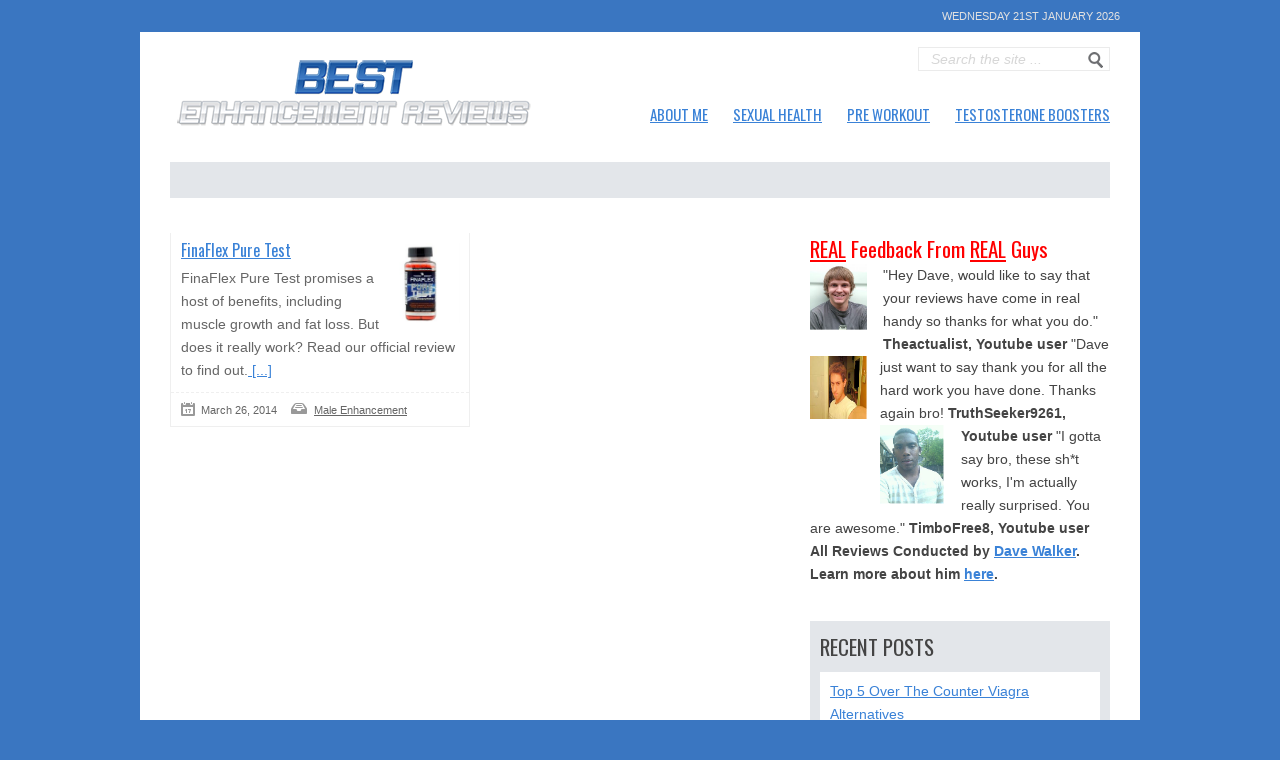

--- FILE ---
content_type: text/html; charset=UTF-8
request_url: https://www.bestenhancementreviews.com/tag/finaflex-pure-test-review/
body_size: 26208
content:
<!DOCTYPE html><html lang="en-US"><head><meta name="verify-paydot" content="ec0efb665c427b96e9759ad63daacef0" /><meta http-equiv="content-type" content="text/html; charset=utf-8" /><meta name="viewport" content="width=device-width,initial-scale=1"><meta name="google-site-verification" content="vDA37IpdxdfMTRHawXmVpLWKiQHgC_nJF-heAz3oFjs" /><link rel="shortcut icon" href="https://www.bestenhancementreviews.com/wp-content/uploads/2014/12/favicon.png" /><meta name='robots' content='index, follow, max-image-preview:large, max-snippet:-1, max-video-preview:-1' /><style>img:is([sizes="auto" i], [sizes^="auto," i]) { contain-intrinsic-size: 3000px 1500px }</style><title>finaflex pure test review Archives - Male Enhancement Reviews</title><link rel="canonical" href="https://www.bestenhancementreviews.com/tag/finaflex-pure-test-review/" /><meta property="og:locale" content="en_US" /><meta property="og:type" content="article" /><meta property="og:title" content="finaflex pure test review Archives - Male Enhancement Reviews" /><meta property="og:url" content="https://www.bestenhancementreviews.com/tag/finaflex-pure-test-review/" /><meta property="og:site_name" content="Male Enhancement Reviews" /> <script type="application/ld+json" class="yoast-schema-graph">{"@context":"https://schema.org","@graph":[{"@type":"CollectionPage","@id":"https://www.bestenhancementreviews.com/tag/finaflex-pure-test-review/","url":"https://www.bestenhancementreviews.com/tag/finaflex-pure-test-review/","name":"finaflex pure test review Archives - Male Enhancement Reviews","isPartOf":{"@id":"https://www.bestenhancementreviews.com/#website"},"primaryImageOfPage":{"@id":"https://www.bestenhancementreviews.com/tag/finaflex-pure-test-review/#primaryimage"},"image":{"@id":"https://www.bestenhancementreviews.com/tag/finaflex-pure-test-review/#primaryimage"},"thumbnailUrl":"https://www.bestenhancementreviews.com/wp-content/uploads/2014/09/finaflex.png","breadcrumb":{"@id":"https://www.bestenhancementreviews.com/tag/finaflex-pure-test-review/#breadcrumb"},"inLanguage":"en-US"},{"@type":"ImageObject","inLanguage":"en-US","@id":"https://www.bestenhancementreviews.com/tag/finaflex-pure-test-review/#primaryimage","url":"https://www.bestenhancementreviews.com/wp-content/uploads/2014/09/finaflex.png","contentUrl":"https://www.bestenhancementreviews.com/wp-content/uploads/2014/09/finaflex.png","width":178,"height":177},{"@type":"BreadcrumbList","@id":"https://www.bestenhancementreviews.com/tag/finaflex-pure-test-review/#breadcrumb","itemListElement":[{"@type":"ListItem","position":1,"name":"Home","item":"https://www.bestenhancementreviews.com/"},{"@type":"ListItem","position":2,"name":"finaflex pure test review"}]},{"@type":"WebSite","@id":"https://www.bestenhancementreviews.com/#website","url":"https://www.bestenhancementreviews.com/","name":"Male Enhancement Reviews","description":"Real Men.  Real Reviews.","potentialAction":[{"@type":"SearchAction","target":{"@type":"EntryPoint","urlTemplate":"https://www.bestenhancementreviews.com/?s={search_term_string}"},"query-input":{"@type":"PropertyValueSpecification","valueRequired":true,"valueName":"search_term_string"}}],"inLanguage":"en-US"}]}</script> <link rel='dns-prefetch' href='//a.omappapi.com' /><link rel='dns-prefetch' href='//stats.wp.com' /><link rel='dns-prefetch' href='//v0.wordpress.com' /><link rel='dns-prefetch' href='//jetpack.wordpress.com' /><link rel='dns-prefetch' href='//s0.wp.com' /><link rel='dns-prefetch' href='//public-api.wordpress.com' /><link rel='dns-prefetch' href='//0.gravatar.com' /><link rel='dns-prefetch' href='//1.gravatar.com' /><link rel='dns-prefetch' href='//2.gravatar.com' /><link rel="alternate" type="application/rss+xml" title="Male Enhancement Reviews &raquo; Feed" href="https://www.bestenhancementreviews.com/feed/" /><link rel="alternate" type="application/rss+xml" title="Male Enhancement Reviews &raquo; Comments Feed" href="https://www.bestenhancementreviews.com/comments/feed/" /><link rel="alternate" type="application/rss+xml" title="Male Enhancement Reviews &raquo; finaflex pure test review Tag Feed" href="https://www.bestenhancementreviews.com/tag/finaflex-pure-test-review/feed/" /> <script defer src="[data-uri]"></script> <link rel='stylesheet' id='reset-css' href='https://www.bestenhancementreviews.com/wp-content/cache/autoptimize/autoptimize_single_95e6058fdf1687050106dd76c6ed499c.php?ver=6.8.3' type='text/css' media='all' /><link rel='stylesheet' id='text-css' href='https://www.bestenhancementreviews.com/wp-content/cache/autoptimize/autoptimize_single_00e130930e81ee0d0e875a2f8254f158.php?ver=6.8.3' type='text/css' media='all' /><link rel='stylesheet' id='960-css' href='https://www.bestenhancementreviews.com/wp-content/cache/autoptimize/autoptimize_single_613e2c9e49dadf0693bec8ddd162d94f.php?ver=6.8.3' type='text/css' media='all' /><link rel='stylesheet' id='colorbox-css' href='https://www.bestenhancementreviews.com/wp-content/cache/autoptimize/autoptimize_single_00538782f94bc16c2e040ac365c96faf.php?ver=6.8.3' type='text/css' media='all' /><link rel='stylesheet' id='flexslider-css' href='https://www.bestenhancementreviews.com/wp-content/cache/autoptimize/autoptimize_single_289e368505d4edcd42d8f24881c28ecc.php?ver=6.8.3' type='text/css' media='all' /><link rel='stylesheet' id='prettyPhoto-css' href='https://www.bestenhancementreviews.com/wp-content/cache/autoptimize/autoptimize_single_ac778d416f740513f695cfb22005eb83.php?ver=6.8.3' type='text/css' media='all' /><link rel='stylesheet' id='style-css' href='https://www.bestenhancementreviews.com/wp-content/cache/autoptimize/autoptimize_single_285d081e64a36d29b3c13d0364365406.php?ver=6.8.3' type='text/css' media='all' /><style id='wp-emoji-styles-inline-css' type='text/css'>img.wp-smiley, img.emoji {
		display: inline !important;
		border: none !important;
		box-shadow: none !important;
		height: 1em !important;
		width: 1em !important;
		margin: 0 0.07em !important;
		vertical-align: -0.1em !important;
		background: none !important;
		padding: 0 !important;
	}</style><link rel='stylesheet' id='wp-block-library-css' href='https://www.bestenhancementreviews.com/wp-includes/css/dist/block-library/style.min.css?ver=6.8.3' type='text/css' media='all' /><style id='classic-theme-styles-inline-css' type='text/css'>/*! This file is auto-generated */
.wp-block-button__link{color:#fff;background-color:#32373c;border-radius:9999px;box-shadow:none;text-decoration:none;padding:calc(.667em + 2px) calc(1.333em + 2px);font-size:1.125em}.wp-block-file__button{background:#32373c;color:#fff;text-decoration:none}</style><link rel='stylesheet' id='mediaelement-css' href='https://www.bestenhancementreviews.com/wp-includes/js/mediaelement/mediaelementplayer-legacy.min.css?ver=4.2.17' type='text/css' media='all' /><link rel='stylesheet' id='wp-mediaelement-css' href='https://www.bestenhancementreviews.com/wp-includes/js/mediaelement/wp-mediaelement.min.css?ver=6.8.3' type='text/css' media='all' /><style id='jetpack-sharing-buttons-style-inline-css' type='text/css'>.jetpack-sharing-buttons__services-list{display:flex;flex-direction:row;flex-wrap:wrap;gap:0;list-style-type:none;margin:5px;padding:0}.jetpack-sharing-buttons__services-list.has-small-icon-size{font-size:12px}.jetpack-sharing-buttons__services-list.has-normal-icon-size{font-size:16px}.jetpack-sharing-buttons__services-list.has-large-icon-size{font-size:24px}.jetpack-sharing-buttons__services-list.has-huge-icon-size{font-size:36px}@media print{.jetpack-sharing-buttons__services-list{display:none!important}}.editor-styles-wrapper .wp-block-jetpack-sharing-buttons{gap:0;padding-inline-start:0}ul.jetpack-sharing-buttons__services-list.has-background{padding:1.25em 2.375em}</style><style id='global-styles-inline-css' type='text/css'>:root{--wp--preset--aspect-ratio--square: 1;--wp--preset--aspect-ratio--4-3: 4/3;--wp--preset--aspect-ratio--3-4: 3/4;--wp--preset--aspect-ratio--3-2: 3/2;--wp--preset--aspect-ratio--2-3: 2/3;--wp--preset--aspect-ratio--16-9: 16/9;--wp--preset--aspect-ratio--9-16: 9/16;--wp--preset--color--black: #000000;--wp--preset--color--cyan-bluish-gray: #abb8c3;--wp--preset--color--white: #ffffff;--wp--preset--color--pale-pink: #f78da7;--wp--preset--color--vivid-red: #cf2e2e;--wp--preset--color--luminous-vivid-orange: #ff6900;--wp--preset--color--luminous-vivid-amber: #fcb900;--wp--preset--color--light-green-cyan: #7bdcb5;--wp--preset--color--vivid-green-cyan: #00d084;--wp--preset--color--pale-cyan-blue: #8ed1fc;--wp--preset--color--vivid-cyan-blue: #0693e3;--wp--preset--color--vivid-purple: #9b51e0;--wp--preset--gradient--vivid-cyan-blue-to-vivid-purple: linear-gradient(135deg,rgba(6,147,227,1) 0%,rgb(155,81,224) 100%);--wp--preset--gradient--light-green-cyan-to-vivid-green-cyan: linear-gradient(135deg,rgb(122,220,180) 0%,rgb(0,208,130) 100%);--wp--preset--gradient--luminous-vivid-amber-to-luminous-vivid-orange: linear-gradient(135deg,rgba(252,185,0,1) 0%,rgba(255,105,0,1) 100%);--wp--preset--gradient--luminous-vivid-orange-to-vivid-red: linear-gradient(135deg,rgba(255,105,0,1) 0%,rgb(207,46,46) 100%);--wp--preset--gradient--very-light-gray-to-cyan-bluish-gray: linear-gradient(135deg,rgb(238,238,238) 0%,rgb(169,184,195) 100%);--wp--preset--gradient--cool-to-warm-spectrum: linear-gradient(135deg,rgb(74,234,220) 0%,rgb(151,120,209) 20%,rgb(207,42,186) 40%,rgb(238,44,130) 60%,rgb(251,105,98) 80%,rgb(254,248,76) 100%);--wp--preset--gradient--blush-light-purple: linear-gradient(135deg,rgb(255,206,236) 0%,rgb(152,150,240) 100%);--wp--preset--gradient--blush-bordeaux: linear-gradient(135deg,rgb(254,205,165) 0%,rgb(254,45,45) 50%,rgb(107,0,62) 100%);--wp--preset--gradient--luminous-dusk: linear-gradient(135deg,rgb(255,203,112) 0%,rgb(199,81,192) 50%,rgb(65,88,208) 100%);--wp--preset--gradient--pale-ocean: linear-gradient(135deg,rgb(255,245,203) 0%,rgb(182,227,212) 50%,rgb(51,167,181) 100%);--wp--preset--gradient--electric-grass: linear-gradient(135deg,rgb(202,248,128) 0%,rgb(113,206,126) 100%);--wp--preset--gradient--midnight: linear-gradient(135deg,rgb(2,3,129) 0%,rgb(40,116,252) 100%);--wp--preset--font-size--small: 13px;--wp--preset--font-size--medium: 20px;--wp--preset--font-size--large: 36px;--wp--preset--font-size--x-large: 42px;--wp--preset--spacing--20: 0.44rem;--wp--preset--spacing--30: 0.67rem;--wp--preset--spacing--40: 1rem;--wp--preset--spacing--50: 1.5rem;--wp--preset--spacing--60: 2.25rem;--wp--preset--spacing--70: 3.38rem;--wp--preset--spacing--80: 5.06rem;--wp--preset--shadow--natural: 6px 6px 9px rgba(0, 0, 0, 0.2);--wp--preset--shadow--deep: 12px 12px 50px rgba(0, 0, 0, 0.4);--wp--preset--shadow--sharp: 6px 6px 0px rgba(0, 0, 0, 0.2);--wp--preset--shadow--outlined: 6px 6px 0px -3px rgba(255, 255, 255, 1), 6px 6px rgba(0, 0, 0, 1);--wp--preset--shadow--crisp: 6px 6px 0px rgba(0, 0, 0, 1);}:where(.is-layout-flex){gap: 0.5em;}:where(.is-layout-grid){gap: 0.5em;}body .is-layout-flex{display: flex;}.is-layout-flex{flex-wrap: wrap;align-items: center;}.is-layout-flex > :is(*, div){margin: 0;}body .is-layout-grid{display: grid;}.is-layout-grid > :is(*, div){margin: 0;}:where(.wp-block-columns.is-layout-flex){gap: 2em;}:where(.wp-block-columns.is-layout-grid){gap: 2em;}:where(.wp-block-post-template.is-layout-flex){gap: 1.25em;}:where(.wp-block-post-template.is-layout-grid){gap: 1.25em;}.has-black-color{color: var(--wp--preset--color--black) !important;}.has-cyan-bluish-gray-color{color: var(--wp--preset--color--cyan-bluish-gray) !important;}.has-white-color{color: var(--wp--preset--color--white) !important;}.has-pale-pink-color{color: var(--wp--preset--color--pale-pink) !important;}.has-vivid-red-color{color: var(--wp--preset--color--vivid-red) !important;}.has-luminous-vivid-orange-color{color: var(--wp--preset--color--luminous-vivid-orange) !important;}.has-luminous-vivid-amber-color{color: var(--wp--preset--color--luminous-vivid-amber) !important;}.has-light-green-cyan-color{color: var(--wp--preset--color--light-green-cyan) !important;}.has-vivid-green-cyan-color{color: var(--wp--preset--color--vivid-green-cyan) !important;}.has-pale-cyan-blue-color{color: var(--wp--preset--color--pale-cyan-blue) !important;}.has-vivid-cyan-blue-color{color: var(--wp--preset--color--vivid-cyan-blue) !important;}.has-vivid-purple-color{color: var(--wp--preset--color--vivid-purple) !important;}.has-black-background-color{background-color: var(--wp--preset--color--black) !important;}.has-cyan-bluish-gray-background-color{background-color: var(--wp--preset--color--cyan-bluish-gray) !important;}.has-white-background-color{background-color: var(--wp--preset--color--white) !important;}.has-pale-pink-background-color{background-color: var(--wp--preset--color--pale-pink) !important;}.has-vivid-red-background-color{background-color: var(--wp--preset--color--vivid-red) !important;}.has-luminous-vivid-orange-background-color{background-color: var(--wp--preset--color--luminous-vivid-orange) !important;}.has-luminous-vivid-amber-background-color{background-color: var(--wp--preset--color--luminous-vivid-amber) !important;}.has-light-green-cyan-background-color{background-color: var(--wp--preset--color--light-green-cyan) !important;}.has-vivid-green-cyan-background-color{background-color: var(--wp--preset--color--vivid-green-cyan) !important;}.has-pale-cyan-blue-background-color{background-color: var(--wp--preset--color--pale-cyan-blue) !important;}.has-vivid-cyan-blue-background-color{background-color: var(--wp--preset--color--vivid-cyan-blue) !important;}.has-vivid-purple-background-color{background-color: var(--wp--preset--color--vivid-purple) !important;}.has-black-border-color{border-color: var(--wp--preset--color--black) !important;}.has-cyan-bluish-gray-border-color{border-color: var(--wp--preset--color--cyan-bluish-gray) !important;}.has-white-border-color{border-color: var(--wp--preset--color--white) !important;}.has-pale-pink-border-color{border-color: var(--wp--preset--color--pale-pink) !important;}.has-vivid-red-border-color{border-color: var(--wp--preset--color--vivid-red) !important;}.has-luminous-vivid-orange-border-color{border-color: var(--wp--preset--color--luminous-vivid-orange) !important;}.has-luminous-vivid-amber-border-color{border-color: var(--wp--preset--color--luminous-vivid-amber) !important;}.has-light-green-cyan-border-color{border-color: var(--wp--preset--color--light-green-cyan) !important;}.has-vivid-green-cyan-border-color{border-color: var(--wp--preset--color--vivid-green-cyan) !important;}.has-pale-cyan-blue-border-color{border-color: var(--wp--preset--color--pale-cyan-blue) !important;}.has-vivid-cyan-blue-border-color{border-color: var(--wp--preset--color--vivid-cyan-blue) !important;}.has-vivid-purple-border-color{border-color: var(--wp--preset--color--vivid-purple) !important;}.has-vivid-cyan-blue-to-vivid-purple-gradient-background{background: var(--wp--preset--gradient--vivid-cyan-blue-to-vivid-purple) !important;}.has-light-green-cyan-to-vivid-green-cyan-gradient-background{background: var(--wp--preset--gradient--light-green-cyan-to-vivid-green-cyan) !important;}.has-luminous-vivid-amber-to-luminous-vivid-orange-gradient-background{background: var(--wp--preset--gradient--luminous-vivid-amber-to-luminous-vivid-orange) !important;}.has-luminous-vivid-orange-to-vivid-red-gradient-background{background: var(--wp--preset--gradient--luminous-vivid-orange-to-vivid-red) !important;}.has-very-light-gray-to-cyan-bluish-gray-gradient-background{background: var(--wp--preset--gradient--very-light-gray-to-cyan-bluish-gray) !important;}.has-cool-to-warm-spectrum-gradient-background{background: var(--wp--preset--gradient--cool-to-warm-spectrum) !important;}.has-blush-light-purple-gradient-background{background: var(--wp--preset--gradient--blush-light-purple) !important;}.has-blush-bordeaux-gradient-background{background: var(--wp--preset--gradient--blush-bordeaux) !important;}.has-luminous-dusk-gradient-background{background: var(--wp--preset--gradient--luminous-dusk) !important;}.has-pale-ocean-gradient-background{background: var(--wp--preset--gradient--pale-ocean) !important;}.has-electric-grass-gradient-background{background: var(--wp--preset--gradient--electric-grass) !important;}.has-midnight-gradient-background{background: var(--wp--preset--gradient--midnight) !important;}.has-small-font-size{font-size: var(--wp--preset--font-size--small) !important;}.has-medium-font-size{font-size: var(--wp--preset--font-size--medium) !important;}.has-large-font-size{font-size: var(--wp--preset--font-size--large) !important;}.has-x-large-font-size{font-size: var(--wp--preset--font-size--x-large) !important;}
:where(.wp-block-post-template.is-layout-flex){gap: 1.25em;}:where(.wp-block-post-template.is-layout-grid){gap: 1.25em;}
:where(.wp-block-columns.is-layout-flex){gap: 2em;}:where(.wp-block-columns.is-layout-grid){gap: 2em;}
:root :where(.wp-block-pullquote){font-size: 1.5em;line-height: 1.6;}</style><link rel='stylesheet' id='contact-form-7-css' href='https://www.bestenhancementreviews.com/wp-content/cache/autoptimize/autoptimize_single_0e4a098f3f6e3faede64db8b9da80ba2.php?ver=5.7.7' type='text/css' media='all' /><link rel='stylesheet' id='easy_author_image-css' href='https://www.bestenhancementreviews.com/wp-content/cache/autoptimize/autoptimize_single_3d9cfc9bc89104cab4159e9fde07825f.php?ver=6.8.3' type='text/css' media='all' /><link rel='stylesheet' id='wprs-css' href='https://www.bestenhancementreviews.com/wp-content/cache/autoptimize/autoptimize_single_60fe4fb7fef3ac79ff0075950b8e9a9f.php?ver=6.8.3' type='text/css' media='all' /><link rel='stylesheet' id='wprs-bootstrap-css' href='https://www.bestenhancementreviews.com/wp-content/plugins/lean-rich-snippets/assets/css/bootstrap.min.css?ver=6.8.3' type='text/css' media='all' /><link rel='stylesheet' id='font-awesome-css' href='https://www.bestenhancementreviews.com/wp-content/plugins/lean-rich-snippets/lib/includes/extras/font-awesome/assets/css/font-awesome.min.css?ver=6.8.3' type='text/css' media='all' /> <script type="text/javascript" src="https://www.bestenhancementreviews.com/wp-includes/js/jquery/jquery.min.js?ver=3.7.1" id="jquery-core-js"></script> <script defer type="text/javascript" src="https://www.bestenhancementreviews.com/wp-includes/js/jquery/jquery-migrate.min.js?ver=3.4.1" id="jquery-migrate-js"></script> <link rel="https://api.w.org/" href="https://www.bestenhancementreviews.com/wp-json/" /><link rel="alternate" title="JSON" type="application/json" href="https://www.bestenhancementreviews.com/wp-json/wp/v2/tags/547" /><link rel="EditURI" type="application/rsd+xml" title="RSD" href="https://www.bestenhancementreviews.com/xmlrpc.php?rsd" /><meta name="generator" content="WordPress 6.8.3" /> <script type="text/javascript">(function(url){
	if(/(?:Chrome\/26\.0\.1410\.63 Safari\/537\.31|WordfenceTestMonBot)/.test(navigator.userAgent)){ return; }
	var addEvent = function(evt, handler) {
		if (window.addEventListener) {
			document.addEventListener(evt, handler, false);
		} else if (window.attachEvent) {
			document.attachEvent('on' + evt, handler);
		}
	};
	var removeEvent = function(evt, handler) {
		if (window.removeEventListener) {
			document.removeEventListener(evt, handler, false);
		} else if (window.detachEvent) {
			document.detachEvent('on' + evt, handler);
		}
	};
	var evts = 'contextmenu dblclick drag dragend dragenter dragleave dragover dragstart drop keydown keypress keyup mousedown mousemove mouseout mouseover mouseup mousewheel scroll'.split(' ');
	var logHuman = function() {
		if (window.wfLogHumanRan) { return; }
		window.wfLogHumanRan = true;
		var wfscr = document.createElement('script');
		wfscr.type = 'text/javascript';
		wfscr.async = true;
		wfscr.src = url + '&r=' + Math.random();
		(document.getElementsByTagName('head')[0]||document.getElementsByTagName('body')[0]).appendChild(wfscr);
		for (var i = 0; i < evts.length; i++) {
			removeEvent(evts[i], logHuman);
		}
	};
	for (var i = 0; i < evts.length; i++) {
		addEvent(evts[i], logHuman);
	}
})('//www.bestenhancementreviews.com/?wordfence_lh=1&hid=636AF6CC81A84D5A648A46BE4C3646CB');</script> <style>img#wpstats{display:none}</style><style data-context="foundation-flickity-css">/*! Flickity v2.0.2
http://flickity.metafizzy.co
---------------------------------------------- */.flickity-enabled{position:relative}.flickity-enabled:focus{outline:0}.flickity-viewport{overflow:hidden;position:relative;height:100%}.flickity-slider{position:absolute;width:100%;height:100%}.flickity-enabled.is-draggable{-webkit-tap-highlight-color:transparent;tap-highlight-color:transparent;-webkit-user-select:none;-moz-user-select:none;-ms-user-select:none;user-select:none}.flickity-enabled.is-draggable .flickity-viewport{cursor:move;cursor:-webkit-grab;cursor:grab}.flickity-enabled.is-draggable .flickity-viewport.is-pointer-down{cursor:-webkit-grabbing;cursor:grabbing}.flickity-prev-next-button{position:absolute;top:50%;width:44px;height:44px;border:none;border-radius:50%;background:#fff;background:hsla(0,0%,100%,.75);cursor:pointer;-webkit-transform:translateY(-50%);transform:translateY(-50%)}.flickity-prev-next-button:hover{background:#fff}.flickity-prev-next-button:focus{outline:0;box-shadow:0 0 0 5px #09f}.flickity-prev-next-button:active{opacity:.6}.flickity-prev-next-button.previous{left:10px}.flickity-prev-next-button.next{right:10px}.flickity-rtl .flickity-prev-next-button.previous{left:auto;right:10px}.flickity-rtl .flickity-prev-next-button.next{right:auto;left:10px}.flickity-prev-next-button:disabled{opacity:.3;cursor:auto}.flickity-prev-next-button svg{position:absolute;left:20%;top:20%;width:60%;height:60%}.flickity-prev-next-button .arrow{fill:#333}.flickity-page-dots{position:absolute;width:100%;bottom:-25px;padding:0;margin:0;list-style:none;text-align:center;line-height:1}.flickity-rtl .flickity-page-dots{direction:rtl}.flickity-page-dots .dot{display:inline-block;width:10px;height:10px;margin:0 8px;background:#333;border-radius:50%;opacity:.25;cursor:pointer}.flickity-page-dots .dot.is-selected{opacity:1}</style><style data-context="foundation-slideout-css">.slideout-menu{position:fixed;left:0;top:0;bottom:0;right:auto;z-index:0;width:256px;overflow-y:auto;-webkit-overflow-scrolling:touch;display:none}.slideout-menu.pushit-right{left:auto;right:0}.slideout-panel{position:relative;z-index:1;will-change:transform}.slideout-open,.slideout-open .slideout-panel,.slideout-open body{overflow:hidden}.slideout-open .slideout-menu{display:block}.pushit{display:none}</style><style>.ios7.web-app-mode.has-fixed header{ background-color: rgba(3,122,221,.88);}</style><link href="https://fonts.googleapis.com/css?family=Oswald|Oswald|" rel="stylesheet" type="text/css" /> <style type="text/css" media="screen">body, .magazine-widget .block-small h3, .block-tabs .description h3, .magazine-widget .block-small-noimage h3, .related-post h6, .postForm textarea{ font-family: 'Arial'; }
	.social-count, .picture_title a, .picture_counter, ul#filter a, ul.tabs-sidebar li a, ul.tabs li a, .postForm .submit, .nav-left, .nav-right, .button a, .pagination, .nivoSlider a, .nivo-caption .date-info, .nivo-caption a, .comment-submit, .title-social, .commenters, .widget-footer-title, .single-title h1, .comment-author .name, .author-title a, .content-title p, .bottomNav a, .title-404 span, h1, h2, h3, h4, h5, h6 {
	font-family: 'Oswald';
	}
	.mainNav a, .bottomNav a { font-family: 'Oswald'; }
    html {
        background-color:#000000;
		    }
	
	::-moz-selection {background:#1955A0;}
	::selection {background:#1955A0;}
		
	.topNav li  > ul li a:hover, .mainNav li  > ul li a:hover, .error_msg, readmore, a:hover, .single-content ul.tabs li a:hover, .single-content ul.tabs li a.active, h5.toggle a:hover, .flex-caption a:hover, .single-content a{
	 	color:#1955A0;
	}
	.tagcloud a:hover, .reply-comment:hover, .comment-submit:hover, .pagination a:hover, .pagination span.current, .postForm .submit:hover, ul#filter li.current a, ul#filter li a.current, ul#filter a:hover { background:#1955A0; }
	.postForm .error, .tagcloud a:hover { border: 1px solid #1955A0; }
	.header { position:relative; height:70px; }
	.top { background:#272625; }
				.spotlight-title { background:#215DA6 url('https://www.bestenhancementreviews.com/wp-content/themes/Backstreet/images/side-title-spotlight.png') no-repeat right; }</style><link href="https://vjs.zencdn.net/6.6.3/video-js.css" rel="stylesheet"><meta name="google-site-verification" content="vDA37IpdxdfMTRHawXmVpLWKiQHgC_nJF-heAz3oFjs" />  <script defer src="https://www.googletagmanager.com/gtag/js?id=G-7S03VLFMPD"></script> <script defer src="[data-uri]"></script> </head><body class="archive tag tag-finaflex-pure-test-review tag-547 wp-theme-Backstreet"><div id="fb-root"></div> <script defer src="[data-uri]"></script> <div class="top"><div id="nav-top" class="top-wrap"><div class="top-nav-wrapper"></div><div class="datetime"> Wednesday 21st January 2026</div></div></div><div class="general"><div class="container"><div id="header-all"><div class="header container_12"><div class="grid_4 logo-header"> <a href='https://www.bestenhancementreviews.com'><img src="https://www.bestenhancementreviews.com/wp-content/uploads/2014/09/logo.png" alt="Male Enhancement Reviews" /></a></div><div class="grid_8 prefix_4 header-content"><div class="search-header"><form method="get" id="search" action="https://www.bestenhancementreviews.com/"><div><input type="text" name="s" id="s" value="Search the site ..." onfocus='if (this.value == "Search the site ...") { this.value = ""; }' onblur='if (this.value == "") { this.value = "Search the site ..."; }' /></div><div><button type="submit" id="searchbutton">Go</button></div></form></div><div class="social-header"><ul></ul></div></div></div><div class="container_12 mainnavmenu"><div class="grid_12 main-nav-wrapper"><div class="menu-top-container"><ul id="menu-top" class="mainNav"><li id="menu-item-5693" class="menu-item menu-item-type-post_type menu-item-object-page menu-item-5693"><a href="https://www.bestenhancementreviews.com/about-me/">About Me</a></li><li id="menu-item-5700" class="menu-item menu-item-type-custom menu-item-object-custom menu-item-has-children menu-item-5700"><a href="/category/male-enhancement/">Sexual Health</a><ul class="sub-menu"><li id="menu-item-8341" class="menu-item menu-item-type-custom menu-item-object-custom menu-item-has-children menu-item-8341"><a href="/category/male-enhancement/">Sexual Health Pills</a><ul class="sub-menu"><li id="menu-item-8342" class="menu-item menu-item-type-custom menu-item-object-custom menu-item-8342"><a href="/top-choices-for-penis-enhancement/">Side-By-Side Comparison</a></li><li id="menu-item-8343" class="menu-item menu-item-type-custom menu-item-object-custom menu-item-8343"><a href="/how-do-male-enhancement-pills-work/">How Do They Work?</a></li><li id="menu-item-8344" class="menu-item menu-item-type-custom menu-item-object-custom menu-item-8344"><a href="/pills-faqs/">Pills FAQ</a></li><li id="menu-item-8345" class="menu-item menu-item-type-custom menu-item-object-custom menu-item-8345"><a href="/enhancement-reviews/">User Reviews</a></li></ul></li><li id="menu-item-8346" class="menu-item menu-item-type-custom menu-item-object-custom menu-item-has-children menu-item-8346"><a href="/category/extenders/">Extender Devices</a><ul class="sub-menu"><li id="menu-item-8347" class="menu-item menu-item-type-custom menu-item-object-custom menu-item-8347"><a href="/top-3-extenders/">Our Top 3 Choices</a></li><li id="menu-item-8348" class="menu-item menu-item-type-custom menu-item-object-custom menu-item-8348"><a href="/penis-extender-comparison/">Side-By-Side Comparison</a></li><li id="menu-item-8349" class="menu-item menu-item-type-custom menu-item-object-custom menu-item-8349"><a href="/how-extenders-work/">How Extenders Work</a></li><li id="menu-item-8350" class="menu-item menu-item-type-custom menu-item-object-custom menu-item-8350"><a href="/penis-extender-faq/">Extender FAQ</a></li><li id="menu-item-8351" class="menu-item menu-item-type-custom menu-item-object-custom menu-item-8351"><a href="/penis-extender-reviews/">User Reviews</a></li></ul></li><li id="menu-item-8352" class="menu-item menu-item-type-custom menu-item-object-custom menu-item-has-children menu-item-8352"><a href="/category/premature-ejaculation-2/">Premature Ejac Supps</a><ul class="sub-menu"><li id="menu-item-8353" class="menu-item menu-item-type-custom menu-item-object-custom menu-item-8353"><a href="/top-choices-for-premature-ejaculation/">Our Top 3 Choices</a></li><li id="menu-item-8354" class="menu-item menu-item-type-custom menu-item-object-custom menu-item-8354"><a href="/premature-ejaculation-product-comparison/">Side-By-Side Comparison</a></li><li id="menu-item-8355" class="menu-item menu-item-type-custom menu-item-object-custom menu-item-8355"><a href="/what-causes-premature-ejaculation/">Premature Ejac Causes</a></li><li id="menu-item-8356" class="menu-item menu-item-type-custom menu-item-object-custom menu-item-8356"><a href="/premature-ejaculation-product-reviews/">User Reviews</a></li></ul></li><li id="menu-item-8357" class="menu-item menu-item-type-custom menu-item-object-custom menu-item-has-children menu-item-8357"><a href="/category/penile-pumps/">Penile Pumps</a><ul class="sub-menu"><li id="menu-item-8358" class="menu-item menu-item-type-custom menu-item-object-custom menu-item-8358"><a href="/best-penis-pumps/">Our Top 3 Choices</a></li><li id="menu-item-8359" class="menu-item menu-item-type-custom menu-item-object-custom menu-item-8359"><a href="/best-penis-pumps-comparison/">Side-By-Side Comparison</a></li><li id="menu-item-8360" class="menu-item menu-item-type-custom menu-item-object-custom menu-item-8360"><a href="/penis-pump-faq/">Penile Pump FAQ</a></li><li id="menu-item-8361" class="menu-item menu-item-type-custom menu-item-object-custom menu-item-8361"><a href="/submit-your-review/">Submit Your Review</a></li></ul></li><li id="menu-item-8362" class="menu-item menu-item-type-custom menu-item-object-custom menu-item-has-children menu-item-8362"><a href="/category/semen-pills/">Semen Pills</a><ul class="sub-menu"><li id="menu-item-8363" class="menu-item menu-item-type-custom menu-item-object-custom menu-item-8363"><a href="/top-3-semen-pills/">Our Top 3 Choices</a></li><li id="menu-item-8364" class="menu-item menu-item-type-custom menu-item-object-custom menu-item-8364"><a href="/semen-pills-comparison/">Side-By-Side Comparison</a></li><li id="menu-item-8365" class="menu-item menu-item-type-custom menu-item-object-custom menu-item-8365"><a href="/do-semen-enhancement-pills-really-work/">How Do They Work?</a></li><li id="menu-item-8366" class="menu-item menu-item-type-custom menu-item-object-custom menu-item-8366"><a href="/semen-pills-faq/">Semen Pills FAQ</a></li><li id="menu-item-8367" class="menu-item menu-item-type-custom menu-item-object-custom menu-item-8367"><a href="/semen-pills-reviews/">User Reviews</a></li></ul></li></ul></li><li id="menu-item-5701" class="menu-item menu-item-type-custom menu-item-object-custom menu-item-5701"><a href="/category/pre-workout/">Pre Workout</a></li><li id="menu-item-5702" class="menu-item menu-item-type-custom menu-item-object-custom menu-item-5702"><a href="/category/testosterone-boosters/">Testosterone Boosters</a></li></ul></div></div></div><div class="container_12 dropdownmenu"><div class="grid_12"><div class="responsive-menu-wrapper"><select id="menu-top-1" class="menu dropdown-menu"><option value="" class="blank">&#8212; Main Menu &#8212;</option><option class="menu-item menu-item-type-post_type menu-item-object-page menu-item-5693 menu-item-depth-0" value="https://www.bestenhancementreviews.com/about-me/">About Me</option><option class="menu-item menu-item-type-custom menu-item-object-custom menu-item-has-children menu-item-5700 menu-item-depth-0" value="/category/male-enhancement/">Sexual Health</option><option class="menu-item menu-item-type-custom menu-item-object-custom menu-item-has-children menu-item-8341 menu-item-depth-1" value="/category/male-enhancement/">- Sexual Health Pills</option><option class="menu-item menu-item-type-custom menu-item-object-custom menu-item-8342 menu-item-depth-2" value="/top-choices-for-penis-enhancement/">- - Side-By-Side Comparison</option><option class="menu-item menu-item-type-custom menu-item-object-custom menu-item-8343 menu-item-depth-2" value="/how-do-male-enhancement-pills-work/">- - How Do They Work?</option><option class="menu-item menu-item-type-custom menu-item-object-custom menu-item-8344 menu-item-depth-2" value="/pills-faqs/">- - Pills FAQ</option><option class="menu-item menu-item-type-custom menu-item-object-custom menu-item-8345 menu-item-depth-2" value="/enhancement-reviews/">- - User Reviews</option><option class="menu-item menu-item-type-custom menu-item-object-custom menu-item-has-children menu-item-8346 menu-item-depth-1" value="/category/extenders/">- Extender Devices</option><option class="menu-item menu-item-type-custom menu-item-object-custom menu-item-8347 menu-item-depth-2" value="/top-3-extenders/">- - Our Top 3 Choices</option><option class="menu-item menu-item-type-custom menu-item-object-custom menu-item-8348 menu-item-depth-2" value="/penis-extender-comparison/">- - Side-By-Side Comparison</option><option class="menu-item menu-item-type-custom menu-item-object-custom menu-item-8349 menu-item-depth-2" value="/how-extenders-work/">- - How Extenders Work</option><option class="menu-item menu-item-type-custom menu-item-object-custom menu-item-8350 menu-item-depth-2" value="/penis-extender-faq/">- - Extender FAQ</option><option class="menu-item menu-item-type-custom menu-item-object-custom menu-item-8351 menu-item-depth-2" value="/penis-extender-reviews/">- - User Reviews</option><option class="menu-item menu-item-type-custom menu-item-object-custom menu-item-has-children menu-item-8352 menu-item-depth-1" value="/category/premature-ejaculation-2/">- Premature Ejac Supps</option><option class="menu-item menu-item-type-custom menu-item-object-custom menu-item-8353 menu-item-depth-2" value="/top-choices-for-premature-ejaculation/">- - Our Top 3 Choices</option><option class="menu-item menu-item-type-custom menu-item-object-custom menu-item-8354 menu-item-depth-2" value="/premature-ejaculation-product-comparison/">- - Side-By-Side Comparison</option><option class="menu-item menu-item-type-custom menu-item-object-custom menu-item-8355 menu-item-depth-2" value="/what-causes-premature-ejaculation/">- - Premature Ejac Causes</option><option class="menu-item menu-item-type-custom menu-item-object-custom menu-item-8356 menu-item-depth-2" value="/premature-ejaculation-product-reviews/">- - User Reviews</option><option class="menu-item menu-item-type-custom menu-item-object-custom menu-item-has-children menu-item-8357 menu-item-depth-1" value="/category/penile-pumps/">- Penile Pumps</option><option class="menu-item menu-item-type-custom menu-item-object-custom menu-item-8358 menu-item-depth-2" value="/best-penis-pumps/">- - Our Top 3 Choices</option><option class="menu-item menu-item-type-custom menu-item-object-custom menu-item-8359 menu-item-depth-2" value="/best-penis-pumps-comparison/">- - Side-By-Side Comparison</option><option class="menu-item menu-item-type-custom menu-item-object-custom menu-item-8360 menu-item-depth-2" value="/penis-pump-faq/">- - Penile Pump FAQ</option><option class="menu-item menu-item-type-custom menu-item-object-custom menu-item-8361 menu-item-depth-2" value="/submit-your-review/">- - Submit Your Review</option><option class="menu-item menu-item-type-custom menu-item-object-custom menu-item-has-children menu-item-8362 menu-item-depth-1" value="/category/semen-pills/">- Semen Pills</option><option class="menu-item menu-item-type-custom menu-item-object-custom menu-item-8363 menu-item-depth-2" value="/top-3-semen-pills/">- - Our Top 3 Choices</option><option class="menu-item menu-item-type-custom menu-item-object-custom menu-item-8364 menu-item-depth-2" value="/semen-pills-comparison/">- - Side-By-Side Comparison</option><option class="menu-item menu-item-type-custom menu-item-object-custom menu-item-8365 menu-item-depth-2" value="/do-semen-enhancement-pills-really-work/">- - How Do They Work?</option><option class="menu-item menu-item-type-custom menu-item-object-custom menu-item-8366 menu-item-depth-2" value="/semen-pills-faq/">- - Semen Pills FAQ</option><option class="menu-item menu-item-type-custom menu-item-object-custom menu-item-8367 menu-item-depth-2" value="/semen-pills-reviews/">- - User Reviews</option><option class="menu-item menu-item-type-custom menu-item-object-custom menu-item-5701 menu-item-depth-0" value="/category/pre-workout/">Pre Workout</option><option class="menu-item menu-item-type-custom menu-item-object-custom menu-item-5702 menu-item-depth-0" value="/category/testosterone-boosters/">Testosterone Boosters</option> </select></div></div></div><div class="clear"></div><div class="clear"></div></div><div class="clear"></div><div class="container_12 wrapper"><div class="content-title grid_12"></div><div class="clear"></div><div class="content home-3 grid_8" ><div class="block-post grid_4 alpha"  id="post-4733" class="post-4733 post type-post status-publish format-standard has-post-thumbnail hentry category-male-enhancement tag-finaflex-pure-test-ingredients tag-finaflex-pure-test-review tag-finaflex-pure-test-side-effects tag-testosterone-boosting-supplement"><div class="post-image"><a class="standard-format-icon" href='https://www.bestenhancementreviews.com/finaflex-pure-test/' title='FinaFlex Pure Test'><img width="178" height="177" src="https://www.bestenhancementreviews.com/wp-content/uploads/2014/09/finaflex.png" class="fadeover wp-post-image" alt="" decoding="async" srcset="https://www.bestenhancementreviews.com/wp-content/uploads/2014/09/finaflex.png 178w, https://www.bestenhancementreviews.com/wp-content/uploads/2014/09/finaflex-150x150.png 150w, https://www.bestenhancementreviews.com/wp-content/uploads/2014/09/finaflex-140x140.png 140w" sizes="(max-width: 178px) 100vw, 178px" /></a></div><div class="post-content"><h3 class="post-title"><a href='https://www.bestenhancementreviews.com/finaflex-pure-test/' title='FinaFlex Pure Test'>FinaFlex Pure Test</a></h3><p>FinaFlex Pure Test promises a host of benefits, including muscle growth and fat loss. But does it really work? Read our official review to find out.<a href='https://www.bestenhancementreviews.com/finaflex-pure-test/' title='FinaFlex Pure Test' class="readmore"> [...]</a></p><div class="post-head"> <span class="info-date">March 26, 2014</span> <span class="info-category"><a href="https://www.bestenhancementreviews.com/category/male-enhancement/" rel="category tag">Male Enhancement</a></span></div></div></div><div class="clear"></div></div><div class="right-sidebar grid_4"><div class="textwidget"><h3><span style="color: #ff0000;"><span style="text-decoration: underline;">REAL</span> Feedback From <span style="text-decoration: underline;">REAL</span> Guys</span></h3> <a href="/wp-content/uploads/2014/09/real-review.png"><img class="alignleft  wp-image-9627" src="/wp-content/uploads/2014/09/real-review.png" alt="real review" width="63" height="71" /></a>"Hey Dave, would like to say that your reviews have come in
real handy so thanks for what you do." <strong>Theactualist, Youtube user</strong> <a href="/wp-content/uploads/2014/09/real-review-1.png"><img class="alignleft  wp-image-9628" src="/wp-content/uploads/2014/09/real-review-1.png" alt="real review 1" width="60" height="70" /></a>"Dave just want to say thank you for all the hard work you have done.
Thanks again bro! <strong>TruthSeeker9261, Youtube user</strong> <a href="/wp-content/uploads/2014/09/real-review-2.png"><img class="alignleft  wp-image-9629" src="/wp-content/uploads/2014/09/real-review-2.png" alt="real review 2" width="71" height="84" /></a>"I gotta say bro, these sh*t works, I'm actually really surprised.
You are awesome." <strong>TimboFree8, Youtube user</strong> <strong>All Reviews Conducted by <a href="https://plus.google.com/116221352963812217014?rel=author">Dave Walker</a>. Learn more about him <a href="/about-me/">here</a>.</strong></div><div class="widget"><h3 class="sidebar-widget-title"><span>Recent Posts</span></h3><ul><li> <a href="https://www.bestenhancementreviews.com/over-the-counter-viagra-alternatives/">Top 5 Over The Counter Viagra Alternatives</a></li><li> <a href="https://www.bestenhancementreviews.com/horny-goat-weed-video-review-updated-2018/">Horny Goat Weed Video Review (UPDATED 2018)</a></li><li> <a href="https://www.bestenhancementreviews.com/enzyte-video-review-updated-2018/">Enzyte Video Review (UPDATED 2018)</a></li><li> <a href="https://www.bestenhancementreviews.com/original-extenze-video-review-updated-2018/">Original Extenze Video Review (UPDATED 2018)</a></li><li> <a href="https://www.bestenhancementreviews.com/hgh-factor-video-review-updated-2018/">HGH Factor Video Review (UPDATED 2018)</a></li><li> <a href="https://www.bestenhancementreviews.com/reliable-richard-review/">Reliable Richard Review</a></li><li> <a href="https://www.bestenhancementreviews.com/rhino-69-review/">Rhino 69 Review</a></li><li> <a href="https://www.bestenhancementreviews.com/erorectin-review-libido-boost/">Erorectin Review – Libido Boost and More</a></li><li> <a href="https://www.bestenhancementreviews.com/testx-core-review/">TestX Core Review &#8211; Solid Supplement or Scam?</a></li><li> <a href="https://www.bestenhancementreviews.com/hyper-tone-force-and-hyper-tone-excel-review/">Hyper Tone Force and Hyper Tone Excel Review</a></li></ul></div><div class="textwidget"><h3 class="sidebar-widget-title"><span>Why Should You Believe Me?</span></h3> <a href="/wp-content/uploads/2014/09/why-trust-me.png"><img class="alignleft size-full wp-image-9995" src="/wp-content/uploads/2014/09/why-trust-me.png" alt="why trust me" width="94" height="113" /></a>Because I have tested 100's of male enhancement products, ranging from pills to pumps to extenders and everything in between. <a href="/about-me/">Click Here</a> to learn more about me and what this site is about.  If you have any specific questions <a href="/contact/">you can always contact me</a>. Thanks again for visiting!</div><div class="textwidget"><h3 class="sidebar-widget-title"><span>As Seen On:</span></h3> <img class="aligncenter  wp-image-8337" src="/wp-content/uploads/2014/09/Huffington.png" alt="Huffington" width="235" height="83" /></div></div></div></div><div class="clear"></div><div class="footer"><div class="footer-widget"><div class="container_12"><div class="grid_3"></div><div class="grid_3"></div><div class="grid_3"></div><div class="grid_3"></div></div></div><div class="clear"></div><div class="footer-bottom" ><div class="container_12"><div class="footer-bottom-wrap grid_12"><div class="logo-bottom grid_4 alpha"> <a href='https://www.bestenhancementreviews.com'><img src="https://www.bestenhancementreviews.com//wp-content/uploads/2014/09/logo-footer.png" alt="Male Enhancement Reviews" /></a></div><div class="grid_8 alpha"><div class="bottomNav-wrapper"><div class="menu-bottom-container"><ul id="menu-bottom" class="bottomNav"><li id="menu-item-5697" class="menu-item menu-item-type-post_type menu-item-object-page menu-item-home menu-item-5697"><a href="https://www.bestenhancementreviews.com/">Home</a></li><li id="menu-item-5696" class="menu-item menu-item-type-post_type menu-item-object-page menu-item-5696"><a href="https://www.bestenhancementreviews.com/about-me/">About Me</a></li><li id="menu-item-5695" class="menu-item menu-item-type-post_type menu-item-object-page menu-item-5695"><a href="https://www.bestenhancementreviews.com/privacy-policy/">Privacy</a></li><li id="menu-item-5694" class="menu-item menu-item-type-post_type menu-item-object-page menu-item-5694"><a href="https://www.bestenhancementreviews.com/ftc-disclosure/">FTC Disclosure</a></li><li id="menu-item-5698" class="menu-item menu-item-type-post_type menu-item-object-page menu-item-5698"><a href="https://www.bestenhancementreviews.com/contact/">Contact</a></li><li id="menu-item-9637" class="menu-item menu-item-type-custom menu-item-object-custom menu-item-9637"><a href="http://www.mejoresresenasdepotenciadoresmasculinos.com/">Visite Nuestro Sitio Web en Español</a></li></ul></div></div><div class="clear"></div><div class="credits"><p>&copy;2026 BestEnhancementReviews.com</p></div></div><div style="clear:both"></div><div style="margin-top:10px;"><p><strong>Disclaimer:</strong><br />Please note that these statements have not been evaluated by the FDA.  As a matter of fact, most male enhancement products have not been evaluated by the FDA.  We here at bestenhancementreviews.com make every effort to find the most factual information about a product based on independent websites, product websites, user reviews on third party sites, and the like.   Furthermore, we are not doctors.  Please don't take any of the advice on this website as a substitute for speaking with a qualified physician.</p><p><strong>FDA/FTC Required Disclaimer, Trademark Issues</strong><br />None of the products listed on this site are intended to cure, treat, or diagnose any disease or ailment.  All Trademarks and logos are the property of the respective company.  We are not affiliated with any of these products, except for products that we endorse.  We may receive a commission from products we endorse, in the form of affiliate sales.  Please <a href="contact">contact us</a> if you feel we have posted an erroneous review of your product.</p><p><strong>Results Disclaimer</strong><br />The above collection of results was obtained from various sources, including the products main website.  All claims should be characterized as "generally expected results", in compliance with all FTC/FDA requirements.  Any results that are deemed extraordinary as stated by the manufacturer will be mentioned by them.</p></div></div></div></div></div></div>  <script type="speculationrules">{"prefetch":[{"source":"document","where":{"and":[{"href_matches":"\/*"},{"not":{"href_matches":["\/wp-*.php","\/wp-admin\/*","\/wp-content\/uploads\/*","\/wp-content\/*","\/wp-content\/plugins\/*","\/wp-content\/themes\/Backstreet\/*","\/*\\?(.+)"]}},{"not":{"selector_matches":"a[rel~=\"nofollow\"]"}},{"not":{"selector_matches":".no-prefetch, .no-prefetch a"}}]},"eagerness":"conservative"}]}</script>  <script defer src="[data-uri]"></script> <div id="om-bht6avqrizxiqeeb-holder"></div><script defer src="[data-uri]"></script><div id="om-gly4mgljses86ytp-holder"></div><script defer src="[data-uri]"></script> <script defer src="[data-uri]"></script> <script defer type="text/javascript" src="https://www.bestenhancementreviews.com/wp-content/themes/Backstreet/js/jquery.flexslider-min.js?ver=6.8.3" id="FlexSlider-js"></script> <script defer type="text/javascript" src="https://www.bestenhancementreviews.com/wp-content/cache/autoptimize/autoptimize_single_bedb15f1647a9c8c3b125f8752235d59.php?ver=6.8.3" id="jCarouselLite-js"></script> <script defer type="text/javascript" src="https://www.bestenhancementreviews.com/wp-content/themes/Backstreet/js/colorbox/jquery.colorbox-min.js?ver=6.8.3" id="jquery.colorbox-js"></script> <script defer type="text/javascript" src="https://www.bestenhancementreviews.com/wp-content/cache/autoptimize/autoptimize_single_df5ed82a0659a0b31cd84d656d8637c9.php?ver=6.8.3" id="jquery.prettyPhoto-js"></script> <script defer type="text/javascript" src="https://www.bestenhancementreviews.com/wp-content/themes/Backstreet/js/jquery.backstretch.min.js?ver=6.8.3" id="backstretch-js"></script> <script defer type="text/javascript" src="https://www.bestenhancementreviews.com/wp-content/cache/autoptimize/autoptimize_single_341a550f098a8bcf098726ebf81c7cfe.php?ver=6.8.3" id="Ticker-js"></script> <script defer type="text/javascript" src="https://www.bestenhancementreviews.com/wp-content/cache/autoptimize/autoptimize_single_2827f18cc731c845ba8deda407476d8e.php?ver=6.8.3" id="Tweet-js"></script> <script defer type="text/javascript" src="https://www.bestenhancementreviews.com/wp-content/cache/autoptimize/autoptimize_single_7be65ac27024c7b5686f9d7c49690799.php?ver=5.7.7" id="swv-js"></script> <script defer id="contact-form-7-js-extra" src="[data-uri]"></script> <script defer type="text/javascript" src="https://www.bestenhancementreviews.com/wp-content/cache/autoptimize/autoptimize_single_5bc2b1fa970f9cecb3c30c0c92c98271.php?ver=5.7.7" id="contact-form-7-js"></script> <script defer src="[data-uri]"></script><script type="text/javascript" id="jetpack-stats-js-before">_stq = window._stq || [];
_stq.push([ "view", {"v":"ext","blog":"75755154","post":"0","tz":"0","srv":"www.bestenhancementreviews.com","arch_tag":"finaflex-pure-test-review","arch_results":"1","j":"1:15.4"} ]);
_stq.push([ "clickTrackerInit", "75755154", "0" ]);</script> <script type="text/javascript" src="https://stats.wp.com/e-202604.js" id="jetpack-stats-js" defer="defer" data-wp-strategy="defer"></script> <script defer type="text/javascript" src="https://www.bestenhancementreviews.com/wp-content/plugins/optinmonster/assets/dist/js/helper.min.js?ver=2.16.22" id="optinmonster-wp-helper-js"></script>  <script defer src="[data-uri]"></script> <script defer src="[data-uri]"></script> <script defer src="https://vjs.zencdn.net/6.6.3/video.js"></script> <script defer src="[data-uri]"></script> <script defer type="text/javascript" src="https://www.bestenhancementreviews.com/wp-content/cache/autoptimize/autoptimize_single_32fd18df4f37c008177959d8aae87267.php"></script>  <script defer src="[data-uri]"></script> <script defer src="[data-uri]"></script> <script defer src="[data-uri]"></script> <script>(function(i,s,o,g,r,a,m){i['GoogleAnalyticsObject']=r;i[r]=i[r]||function(){
  (i[r].q=i[r].q||[]).push(arguments)},i[r].l=1*new Date();a=s.createElement(o),
  m=s.getElementsByTagName(o)[0];a.async=1;a.src=g;m.parentNode.insertBefore(a,m)
  })(window,document,'script','https://www.google-analytics.com/analytics.js','ga');

  ga('create', 'UA-87123437-1', 'auto');
  ga('send', 'pageview');</script> </body></html>

--- FILE ---
content_type: text/css; charset=utf-8
request_url: https://www.bestenhancementreviews.com/wp-content/cache/autoptimize/autoptimize_single_00e130930e81ee0d0e875a2f8254f158.php?ver=6.8.3
body_size: 251
content:
body{font-family:Arial;font-size:12px;line-height:1.7;color:#444}a{text-decoration:none;color:#444}a:hover{text-decoration:none;color:#444}p{padding:5px 0;margin:0 0 5px;text-align:left;color:#666}small{font-size:80%}a:focus{outline:none}hr{border:0 #ebebeb dashed;border-top-width:1px;clear:both;height:0}h1{font-size:1.833em}h2{font-size:1.667em}h3{font-size:1.5em}h4{font-size:1.333em}h5{font-size:1.25em}h6{font-size:1.083em}h1,h2,h3,h4,h5,h6{line-height:1.5em;font-weight:400}ol{list-style:decimal}ul{list-style:disc}dl,hr,ol,ul,pre,table,address,fieldset{margin-bottom:10px;margin-top:10px}.single-content h1,.single-content h2,.single-content h3,.single-content h4,.single-content h5,.single-content h6{font-weight:400;margin:15px 0 2px;padding-bottom:2px}ul ul,ul ul ul,ul ul ul ul,ul ul ul ul ul,ol ol,ol ol ol,ol ol ol ol,ol ol ol ol ol{margin-bottom:0}

--- FILE ---
content_type: text/javascript; charset=utf-8
request_url: https://www.bestenhancementreviews.com/wp-content/cache/autoptimize/autoptimize_single_2827f18cc731c845ba8deda407476d8e.php?ver=6.8.3
body_size: 2487
content:
(function($){$.fn.tweet=function(o){var s=$.extend({username:null,list:null,favorites:false,query:null,avatar_size:null,count:3,fetch:null,retweets:true,intro_text:null,outro_text:null,join_text:null,auto_join_text_default:"i said,",auto_join_text_ed:"i",auto_join_text_ing:"i am",auto_join_text_reply:"i replied to",auto_join_text_url:"i was looking at",loading_text:null,refresh_interval:null,twitter_url:"twitter.com",twitter_api_url:"api.twitter.com",twitter_search_url:"search.twitter.com",template:"{avatar}{time}{join}{text}",comparator:function(tweet1,tweet2){return tweet2["tweet_time"]-tweet1["tweet_time"];},filter:function(tweet){return true;}},o);$.fn.extend({linkUrl:function(){var returning=[];var regexp=/\b((?:[a-z][\w-]+:(?:\/{1,3}|[a-z0-9%])|www\d{0,3}[.]|[a-z0-9.\-]+[.][a-z]{2,4}\/)(?:[^\s()<>]+|\(([^\s()<>]+|(\([^\s()<>]+\)))*\))+(?:\(([^\s()<>]+|(\([^\s()<>]+\)))*\)|[^\s`!()\[\]{};:'".,<>?«»“”‘’]))/gi;this.each(function(){returning.push(this.replace(regexp,function(match){var url=(/^[a-z]+:/i).test(match)?match:"http://"+match;return"<a href=\""+url+"\">"+match+"</a>";}));});return $(returning);},linkUser:function(){var returning=[];var regexp=/[\@]+(\w+)/gi;this.each(function(){returning.push(this.replace(regexp,"@<a href=\"http://"+s.twitter_url+"/$1\">$1</a>"));});return $(returning);},linkHash:function(){var returning=[];var regexp=/(?:^| )[\#]+([\w\u00c0-\u00d6\u00d8-\u00f6\u00f8-\u00ff\u0600-\u06ff]+)/gi;var usercond=(s.username&&s.username.length==1)?'&from='+s.username.join("%2BOR%2B"):'';this.each(function(){returning.push(this.replace(regexp,' <a href="http://'+s.twitter_search_url+'/search?q=&tag=$1&lang=all'+usercond+'">#$1</a>'));});return $(returning);},capAwesome:function(){var returning=[];this.each(function(){returning.push(this.replace(/\b(awesome)\b/gi,'<span class="awesome">$1</span>'));});return $(returning);},capEpic:function(){var returning=[];this.each(function(){returning.push(this.replace(/\b(epic)\b/gi,'<span class="epic">$1</span>'));});return $(returning);},makeHeart:function(){var returning=[];this.each(function(){returning.push(this.replace(/(&lt;)+[3]/gi,"<tt class='heart'>&#x2665;</tt>"));});return $(returning);}});function parse_date(date_str){return Date.parse(date_str.replace(/^([a-z]{3})( [a-z]{3} \d\d?)(.*)( \d{4})$/i,'$1,$2$4$3'));}
function relative_time(date){var relative_to=(arguments.length>1)?arguments[1]:new Date();var delta=parseInt((relative_to.getTime()-date)/1000,10);var r='';if(delta<60){r=delta+' seconds ago';}else if(delta<120){r='a minute ago';}else if(delta<(45*60)){r=(parseInt(delta/60,10)).toString()+' minutes ago';}else if(delta<(2*60*60)){r='an hour ago';}else if(delta<(24*60*60)){r=''+(parseInt(delta/3600,10)).toString()+' hours ago';}else if(delta<(48*60*60)){r='a day ago';}else{r=(parseInt(delta/86400,10)).toString()+' days ago';}
return'about '+r;}
function build_url(){var proto=('https:'==document.location.protocol?'https:':'http:');var count=(s.fetch===null)?s.count:s.fetch;if(s.list){return proto+"//"+s.twitter_api_url+"/1/"+s.username[0]+"/lists/"+s.list+"/statuses.json?per_page="+count+"&callback=?";}else if(s.favorites){return proto+"//"+s.twitter_api_url+"/favorites/"+s.username[0]+".json?count="+s.count+"&callback=?";}else if(s.query===null&&s.username.length==1){return proto+'//'+s.twitter_api_url+'/1/statuses/user_timeline.json?screen_name='+s.username[0]+'&count='+count+(s.retweets?'&include_rts=1':'')+'&callback=?';}else{var query=(s.query||'from:'+s.username.join(' OR from:'));return proto+'//'+s.twitter_search_url+'/search.json?&q='+encodeURIComponent(query)+'&rpp='+count+'&callback=?';}}
return this.each(function(i,widget){var list=$('<ul class="tweet_list">').appendTo(widget);var intro='<p class="tweet_intro">'+s.intro_text+'</p>';var outro='<p class="tweet_outro">'+s.outro_text+'</p>';var loading=$('<p class="loading">'+s.loading_text+'</p>');if(s.username&&typeof(s.username)=="string"){s.username=[s.username];}
var expand_template=function(info){if(typeof s.template==="string"){var result=s.template;for(var key in info){var val=info[key];result=result.replace(new RegExp('{'+key+'}','g'),val===null?'':val);}
return result;}else return s.template(info);};if(s.loading_text)$(widget).append(loading);$(widget).bind("load",function(){$.getJSON(build_url(),function(data){if(s.loading_text)loading.remove();if(s.intro_text)list.before(intro);list.empty();var tweets=$.map(data.results||data,function(item){var join_text=s.join_text;if(s.join_text=="auto"){if(item.text.match(/^(@([A-Za-z0-9-_]+)) .*/i)){join_text=s.auto_join_text_reply;}else if(item.text.match(/(^\w+:\/\/[A-Za-z0-9-_]+\.[A-Za-z0-9-_:%&\?\/.=]+) .*/i)){join_text=s.auto_join_text_url;}else if(item.text.match(/^((\w+ed)|just) .*/im)){join_text=s.auto_join_text_ed;}else if(item.text.match(/^(\w*ing) .*/i)){join_text=s.auto_join_text_ing;}else{join_text=s.auto_join_text_default;}}
var screen_name=item.from_user||item.user.screen_name;var source=item.source;var user_url="http://"+s.twitter_url+"/"+screen_name;var avatar_size=s.avatar_size;var avatar_url=item.profile_image_url||item.user.profile_image_url;var tweet_url="http://"+s.twitter_url+"/"+screen_name+"/status/"+item.id_str;var retweet=(typeof(item.retweeted_status)!='undefined');var retweeted_screen_name=retweet?item.retweeted_status.user.screen_name:null;var tweet_time=parse_date(item.created_at);var tweet_relative_time=relative_time(tweet_time);var tweet_raw_text=retweet?('RT @'+retweeted_screen_name+' '+item.retweeted_status.text):item.text;var tweet_text=$([tweet_raw_text]).linkUrl().linkUser().linkHash()[0];var user='<a class="tweet_user" href="'+user_url+'">'+screen_name+'</a>';var join=((s.join_text)?('<span class="tweet_join"> '+join_text+' </span>'):' ');var avatar=(avatar_size?('<a class="tweet_avatar" href="'+user_url+'"><img src="'+avatar_url+'" height="'+avatar_size+'" width="'+avatar_size+'" alt="'+screen_name+'\'s avatar" title="'+screen_name+'\'s avatar" border="0"/></a>'):'');var time='<span class="tweet_time"><a href="'+tweet_url+'" title="view tweet on twitter">'+tweet_relative_time+'</a></span>';var text='<span class="tweet_text">'+$([tweet_text]).makeHeart().capAwesome().capEpic()[0]+'</span>';return{item:item,screen_name:screen_name,user_url:user_url,avatar_size:avatar_size,avatar_url:avatar_url,source:source,tweet_url:tweet_url,tweet_time:tweet_time,tweet_relative_time:tweet_relative_time,tweet_raw_text:tweet_raw_text,tweet_text:tweet_text,retweet:retweet,retweeted_screen_name:retweeted_screen_name,user:user,join:join,avatar:avatar,time:time,text:text};});tweets=$.grep(tweets,s.filter).slice(0,s.count);list.append($.map(tweets.sort(s.comparator),function(t){return"<li>"+expand_template(t)+"</li>";}).join('')).children('li:first').addClass('tweet_first').end().children('li:odd').addClass('tweet_even').end().children('li:even').addClass('tweet_odd');if(s.outro_text)list.after(outro);$(widget).trigger("loaded").trigger((tweets.length===0?"empty":"full"));if(s.refresh_interval){window.setTimeout(function(){$(widget).trigger("load");},1000*s.refresh_interval);}});}).trigger("load");});};})(jQuery);